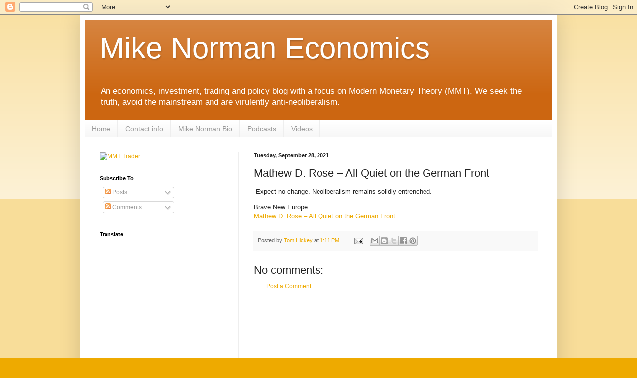

--- FILE ---
content_type: text/html; charset=utf-8
request_url: https://www.google.com/recaptcha/api2/aframe
body_size: 267
content:
<!DOCTYPE HTML><html><head><meta http-equiv="content-type" content="text/html; charset=UTF-8"></head><body><script nonce="THOpInu1Mo5mFAjw8aFagQ">/** Anti-fraud and anti-abuse applications only. See google.com/recaptcha */ try{var clients={'sodar':'https://pagead2.googlesyndication.com/pagead/sodar?'};window.addEventListener("message",function(a){try{if(a.source===window.parent){var b=JSON.parse(a.data);var c=clients[b['id']];if(c){var d=document.createElement('img');d.src=c+b['params']+'&rc='+(localStorage.getItem("rc::a")?sessionStorage.getItem("rc::b"):"");window.document.body.appendChild(d);sessionStorage.setItem("rc::e",parseInt(sessionStorage.getItem("rc::e")||0)+1);localStorage.setItem("rc::h",'1769985324054');}}}catch(b){}});window.parent.postMessage("_grecaptcha_ready", "*");}catch(b){}</script></body></html>